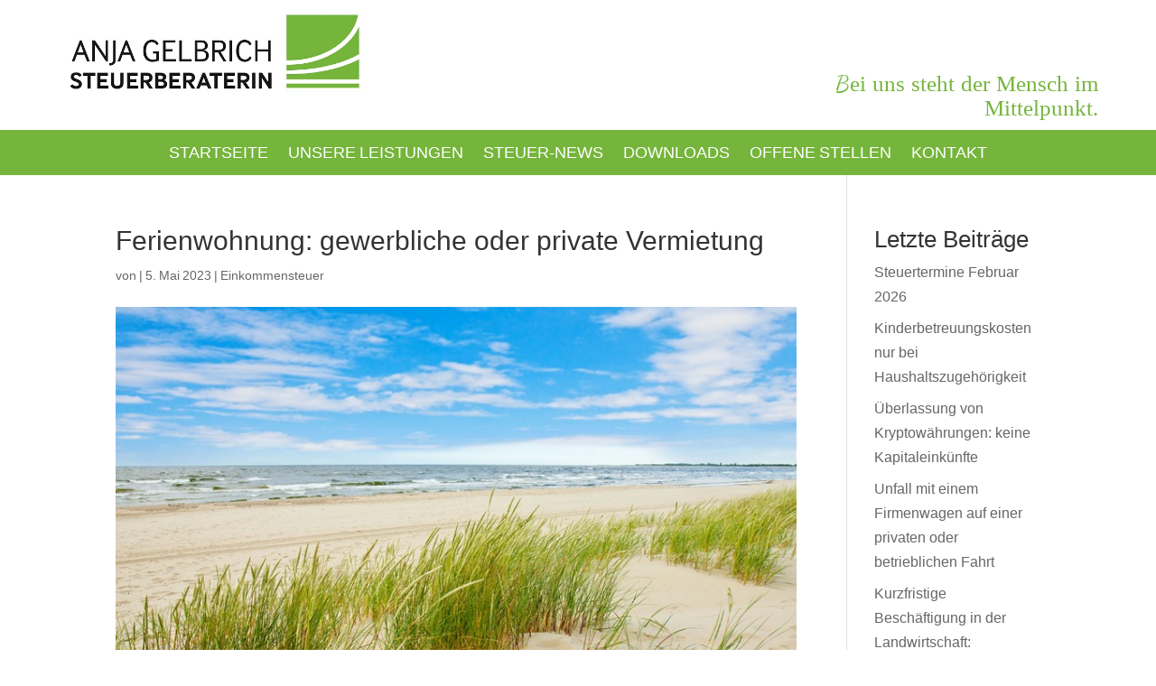

--- FILE ---
content_type: text/css
request_url: https://cdn.informanagement.com/Content/ePrint/Assets/Accountants/1593/SiteStyles/Settings.css
body_size: 663
content:
@import url('../../../../Content/Css/Client_PDFBrochures.css');
@import url('../../../../Content/Css/AccountantTemplates.css');
#Brochure_list .Themes_list_box {
    background-color: #ffffff !important;
}
.Themes_list_thumbnail {
   background-color: #ffffff;
}
#Brochure_list .Themes_list_box .Themes_list_title {
   color: #75b53b;
   background-color: #ffffff;
}
#postSocialMedia .modal-header, #postSocialMedia .btn-primary,
.inforwijzer_integratie_popup_hd,
.inforwijzer_integratie_popup_btn,
#Brochure_list .Themes_list_box .Themes_list_fbbutton a, #Brochure_list .Themes_list_box .Themes_list_fbbutton .Themes_list_fbbutton_btn {
   color: #ffffff;
   background-color: #75b53b;
}
#Brochure_list .Themes_list_box .Themes_list_fbbutton a:hover, #Brochure_list .Themes_list_box .Themes_list_fbbutton .Themes_list_fbbutton_btn:hover {
   color: #ffffff;
   background-color: #75b53b;
}
#Brochure_list .Themes_list_box .Themes_list_textarea {
   color: #2a2a2a;
   background-color: #ffffff;
}


--- FILE ---
content_type: text/css
request_url: https://steuerkanzlei-gelbrich.de/wp-content/et-cache/255131/et-core-unified-tb-254535-tb-254227-deferred-255131.min.css?ver=1768296378
body_size: 426
content:
.et_pb_section_1_tb_footer.et_pb_section{padding-bottom:12px;background-color:#75B53B!important}.et_pb_text_2_tb_footer.et_pb_text,.et_pb_text_2_tb_footer h2,.et_pb_text_2_tb_footer h3,.et_pb_text_3_tb_footer.et_pb_text,.et_pb_menu_1_tb_footer.et_pb_menu ul li.current-menu-item a{color:#FFFFFF!important}.et_pb_blurb_3_tb_footer.et_pb_blurb .et_pb_module_header,.et_pb_blurb_3_tb_footer.et_pb_blurb .et_pb_module_header a,.et_pb_blurb_4_tb_footer.et_pb_blurb .et_pb_module_header,.et_pb_blurb_4_tb_footer.et_pb_blurb .et_pb_module_header a,.et_pb_blurb_5_tb_footer.et_pb_blurb .et_pb_module_header,.et_pb_blurb_5_tb_footer.et_pb_blurb .et_pb_module_header a{color:#FFFFFF!important;line-height:1.8em}.et_pb_blurb_3_tb_footer .et-pb-icon{color:#FFFFFF;font-family:FontAwesome!important;font-weight:900!important}.et_pb_blurb_4_tb_footer .et-pb-icon{color:#FFFFFF;font-family:ETmodules!important;font-weight:400!important}.et_pb_blurb_5_tb_footer.et_pb_blurb{font-family:'Adamina',Georgia,"Times New Roman",serif;font-size:18px;color:#FFFFFF!important}.et_pb_blurb_5_tb_footer .et-pb-icon{color:#FFFFFF;font-family:FontAwesome!important;font-weight:400!important}.et_pb_text_3_tb_footer{padding-left:30px!important}.et_pb_menu_1_tb_footer.et_pb_menu ul li a{text-transform:uppercase;font-size:15px;color:#FFFFFF!important}.et_pb_menu_1_tb_footer.et_pb_menu{background-color:#75B53B}.et_pb_menu_1_tb_footer{margin-top:49px!important}.et_pb_menu_1_tb_footer.et_pb_menu .nav li ul,.et_pb_menu_1_tb_footer.et_pb_menu .et_mobile_menu,.et_pb_menu_1_tb_footer.et_pb_menu .et_mobile_menu ul{background-color:#75B53B!important}.et_pb_menu_1_tb_footer .et_pb_menu_inner_container>.et_pb_menu__logo-wrap,.et_pb_menu_1_tb_footer .et_pb_menu__logo-slot{width:auto;max-width:100%}.et_pb_menu_1_tb_footer .et_pb_menu_inner_container>.et_pb_menu__logo-wrap .et_pb_menu__logo img,.et_pb_menu_1_tb_footer .et_pb_menu__logo-slot .et_pb_menu__logo-wrap img{height:auto;max-height:none}.et_pb_menu_1_tb_footer .mobile_nav .mobile_menu_bar:before{color:#FFFFFF}.et_pb_menu_1_tb_footer .et_pb_menu__icon.et_pb_menu__search-button,.et_pb_menu_1_tb_footer .et_pb_menu__icon.et_pb_menu__close-search-button,.et_pb_menu_1_tb_footer .et_pb_menu__icon.et_pb_menu__cart-button{color:#75b53b}@media only screen and (min-width:981px){.et_pb_section_1_tb_footer{display:none!important}}@media only screen and (max-width:980px){.et_pb_text_3_tb_footer{padding-left:30px!important}}@media only screen and (max-width:767px){.et_pb_text_3_tb_footer{padding-left:0px!important}}

--- FILE ---
content_type: text/css
request_url: https://steuerkanzlei-gelbrich.de/wp-content/cache/wpo-minify/1768213297/assets/wpo-minify-footer-8bc22212.min.css
body_size: 5139
content:
/*! fancyBox v2.1.5 fancyapps.com | fancyapps.com/fancybox/#license */.fancybox-wrap,.fancybox-skin,.fancybox-outer,.fancybox-inner,.fancybox-image,.fancybox-wrap iframe,.fancybox-wrap object,.fancybox-nav,.fancybox-nav span,.fancybox-tmp{padding:0;margin:0;border:0;outline:0;vertical-align:top}.fancybox-wrap{position:absolute;top:0;left:0;z-index:8020}.fancybox-skin{position:relative;background:#f9f9f9;color:#444;text-shadow:none;-webkit-border-radius:4px;-moz-border-radius:4px;border-radius:4px}.fancybox-opened{z-index:8030}.fancybox-opened .fancybox-skin{-webkit-box-shadow:0 10px 25px rgb(0 0 0 / .5);-moz-box-shadow:0 10px 25px rgb(0 0 0 / .5);box-shadow:0 10px 25px rgb(0 0 0 / .5)}.fancybox-outer,.fancybox-inner{position:relative}.fancybox-inner{overflow:hidden}.fancybox-type-iframe .fancybox-inner{-webkit-overflow-scrolling:touch}.fancybox-error{color:#444;font:14px/20px "Helvetica Neue",Helvetica,Arial,sans-serif;margin:0;padding:15px;white-space:nowrap}.fancybox-image,.fancybox-iframe{display:block;width:100%;height:100%}.fancybox-image{max-width:100%;max-height:100%}#fancybox-loading,.fancybox-close,.fancybox-prev span,.fancybox-next span{background-image:url(https://steuerkanzlei-gelbrich.de/wp-content/plugins/ddpro/build/fancybox/fancybox_sprite.png)}#fancybox-loading{position:fixed;top:50%;left:50%;margin-top:-22px;margin-left:-22px;background-position:0 -108px;opacity:.8;cursor:pointer;z-index:8060}#fancybox-loading div{width:44px;height:44px;background:url(https://steuerkanzlei-gelbrich.de/wp-content/plugins/ddpro/build/fancybox/fancybox_loading.gif) center center no-repeat}.fancybox-close{position:absolute;top:-18px;right:-18px;width:36px;height:36px;cursor:pointer;z-index:8040}.fancybox-nav{position:absolute;top:0;width:40%;height:100%;cursor:pointer;text-decoration:none;background:#fff0 url(https://steuerkanzlei-gelbrich.de/wp-content/plugins/ddpro/build/fancybox/blank.gif);-webkit-tap-highlight-color:#fff0;z-index:8040}.fancybox-prev{left:0}.fancybox-next{right:0}.fancybox-nav span{position:absolute;top:50%;width:36px;height:34px;margin-top:-18px;cursor:pointer;z-index:8040;visibility:hidden}.fancybox-prev span{left:10px;background-position:0 -36px}.fancybox-next span{right:10px;background-position:0 -72px}.fancybox-nav:hover span{visibility:visible}.fancybox-tmp{position:absolute;top:-99999px;left:-99999px;visibility:hidden;max-width:99999px;max-height:99999px;overflow:visible!important}.fancybox-lock{overflow:hidden!important;width:auto}.fancybox-lock body{overflow:hidden!important}.fancybox-lock-test{overflow-y:hidden!important}.fancybox-overlay{position:absolute;top:0;left:0;overflow:hidden;display:none;z-index:8010;background:url(https://steuerkanzlei-gelbrich.de/wp-content/plugins/ddpro/build/fancybox/fancybox_overlay.png)}.fancybox-overlay-fixed{position:fixed;bottom:0;right:0}.fancybox-lock .fancybox-overlay{overflow:auto;overflow-y:scroll}.fancybox-title{visibility:hidden;font:normal 13px/20px "Helvetica Neue",Helvetica,Arial,sans-serif;position:relative;text-shadow:none;z-index:8050}.fancybox-opened .fancybox-title{visibility:visible}.fancybox-title-float-wrap{position:absolute;bottom:0;right:50%;margin-bottom:-35px;z-index:8050;text-align:center}.fancybox-title-float-wrap .child{display:inline-block;margin-right:-100%;padding:2px 20px;background:#fff0;background:rgb(0 0 0 / .8);-webkit-border-radius:15px;-moz-border-radius:15px;border-radius:15px;text-shadow:0 1px 2px #222;color:#FFF;font-weight:700;line-height:24px;white-space:nowrap}.fancybox-title-outside-wrap{position:relative;margin-top:10px;color:#fff}.fancybox-title-inside-wrap{padding-top:10px}.fancybox-title-over-wrap{position:absolute;bottom:0;left:0;color:#fff;padding:10px;background:#000;background:rgb(0 0 0 / .8)}.header_2_f .et_pb_promo .et_pb_promo_description .et_pb_module_header:after{content:"";display:block}.header_2_f .lines .bottom_line{bottom:0}.header_2_f .lines .bottom_line_1{width:0;right:0}.header_2_f .lines .bottom_line_2{width:0;right:96%}.header_2_f .lines .top_line{width:0}.header_2_f .lines .right_line{right:0}.header_2_f .lines .left_line{bottom:0}.header_2_f .lines .left_line,.header_2_f .lines .right_line{height:0}.header_2_f .lines .line{position:absolute!important}.header_2_f.view_port .lines .line{-moz-transition:all .5s ease-out;-o-transition:all .5s ease-out;-webkit-transition:all .5s ease-out;transition:all .5s ease-out;-ms-transition:all .5s ease-out}.header_2_f.view_port .lines .bottom_line_2{transition-delay:0s;-moz-transition-delay:0s;-webkit-transition-delay:0s;-ms-transition-delay:0s}.header_2_f.view_port .lines .left_line{transition-delay:.5s;-moz-transition-delay:.5s;-webkit-transition-delay:.5s;-ms-transition-delay:.5s}.header_2_f.view_port .lines .top_line{transition-delay:1s;-moz-transition-delay:1s;-webkit-transition-delay:1s;-ms-transition-delay:1s}.header_2_f.view_port .lines .right_line{transition-delay:1.5s;-moz-transition-delay:1.5s;-webkit-transition-delay:1.5s;-ms-transition-delay:1.5s}.header_2_f .lines .bottom_line_1{animation:none!important;margin-bottom:0!important}.header_2_f.view_port .lines .bottom_line_1{transition-delay:2s;-moz-transition-delay:2s;-webkit-transition-delay:2s;-ms-transition-delay:2s}.header_2_f.view_port .lines .left_line,.header_2_f.view_port .lines .right_line{height:100%}.header_2_f.view_port .lines .top_line{width:100%}.header_2_f.view_port .lines .bottom_line_2{width:4%}.header_2_f.view_port .lines .bottom_line_1{max-width:calc(100% - 610px);width:100%}@media only screen and (max-width:1390px){.header_2_f.view_port .lines .bottom_line_1{max-width:calc(100% - 590px)}}@media only screen and (max-width:980px){.header_2_f.view_port .lines .bottom_line_1{max-width:calc(100% - 540px)}}@media only screen and (max-width:767px){.header_2_f .et_pb_promo_description .et_pb_module_header{max-width:none!important}.header_2_f .et_pb_promo_description{text-align:center;margin-top:-17px!important}.header_2_f.view_port .lines .et_pb_column{height:200px}.header_2_f.view_port .lines .bottom_line_1{width:4%;max-width:none!important}}@media only screen and (max-width:480px){.header_2_f.view_port .lines .et_pb_column{height:150px}}.header_3_f .et_pb_promo_description .et_pb_module_header:before{content:"";opacity:1;height:2px;width:17px;display:inline-block;background-color:#0d80ff;vertical-align:middle;margin-right:11px}.header_3_f .lines .bottom_line{bottom:0}.header_3_f .lines .top_line{top:0}.header_3_f .lines .bottom_line,.header_3_f .lines .top_line{width:0;left:0}.header_3_f .lines .right_line_2{bottom:0}.header_3_f .lines .right_line_1{top:0}.header_3_f .lines .right_line{right:0}.header_3_f .lines .left_line{top:50%;transform:translate(0,-50%);left:0}.header_3_f .lines .left_line,.header_3_f .lines .right_line{height:0}.header_3_f .lines .line{position:absolute!important}.header_3_f.view_port .lines .line{-moz-transition:all .5s ease-out;-o-transition:all .5s ease-out;-webkit-transition:all .5s ease-out;transition:all .5s ease-out;-ms-transition:all .5s ease-out}.header_3_f.view_port .lines .left_line{transition-delay:0s;-moz-transition-delay:0s;-webkit-transition-delay:0s;-ms-transition-delay:0s}.header_3_f.view_port .lines .top_line,.header_3_f.view_port .lines .bottom_line{transition-delay:.5s;-moz-transition-delay:.5s;-webkit-transition-delay:.5s;-ms-transition-delay:.5s}.header_3_f.view_port .lines .right_line{transition-delay:1s;-moz-transition-delay:1s;-webkit-transition-delay:1s;-ms-transition-delay:1s}.header_3_f.view_port .lines .left_line{height:100%}.header_3_f.view_port .lines .right_line{height:15%}.header_3_f.view_port .lines .top_line{width:100%}.header_3_f.view_port .lines .bottom_line{width:100%}@media only screen and (max-width:1390px) and (min-width:981px){.header_3_f .et_pb_promo_description p{font-size:5vw}}@media only screen and (max-width:767px){.header_3_f .lines .et_pb_column{max-width:365px}}@media only screen and (max-width:480px){.header_3_f .lines{width:90%!important}.header_3_f .et_pb_promo_description .et_pb_module_header:before{display:none!important}}.header_4_f .et_pb_row .et_pb_column{margin:0 auto!important}.header_4_f .lines .top_line{top:0;width:0}.header_4_f .lines .top_line_right{right:0}.header_4_f .lines .right_line,.header_4_f .lines .left_line{top:0;height:0}.header_4_f .lines .right_line{right:0}.header_4_f .lines .line{position:absolute!important}.header_4_f.view_port .lines .line{-moz-transition:all .5s ease-out;-o-transition:all .5s ease-out;-webkit-transition:all .5s ease-out;transition:all .5s ease-out;-ms-transition:all .5s ease-out;transition-delay:.5s;-moz-transition-delay:.5s;-webkit-transition-delay:.5s;-ms-transition-delay:.5s}.header_4_f.view_port .lines .left_line,.header_4_f.view_port .lines .right_line{height:17px}.header_4_f.view_port .lines .top_line{width:17px}.header_4_f .et_pb_promo a.et_pb_promo_button:after{display:none!important}.header_4_f .et_pb_promo a.et_pb_promo_button:before{display:block;content:"";background-color:#fff!important;position:absolute;width:100%;height:100%;top:0;left:0;transform:scale(0);opacity:1;z-index:-1;transition:.3s;margin-left:0}.header_4_f .et_pb_promo a.et_pb_promo_button:hover:before{transform:scale(1)}.header_5_f .et_pb_slider .et_pb_slide .et_pb_slide_content{padding:19px 0 0 38px;max-width:621px}.header_5_f .et_pb_slider .et_pb_slide .et_pb_slide_description strong:before{content:"";opacity:1;height:2px;width:17px;display:inline-block;background-color:#0d80ff;vertical-align:middle;margin-right:11px}.header_5_f .et_pb_slider .et_pb_slide .et_pb_slide_description strong{text-transform:uppercase}.header_5_f .et_pb_slider .et_pb_slide .et_pb_slide_description p:last-child{padding-bottom:0!important;letter-spacing:.2px}.header_5_f .et_pb_slider .et_pb_slide .et_pb_slide_description strong,.header_5_f .et_pb_slider .et_pb_slide .et_pb_slide_description p{font-weight:300!important;font-size:16px;padding-bottom:20px;display:block}.header_5_f .et_pb_slider .et_pb_slide{box-shadow:none!important}.header_5_f .et_pb_container{height:auto!important}.header_5_f .et_pb_slider .et-pb-slider-arrows a:hover{color:#fff!important}.header_5_f .et_pb_slider .et-pb-slider-arrows a.et-pb-arrow-prev{left:2vw!important}.header_5_f .et_pb_slider .et-pb-slider-arrows a.et-pb-arrow-next{right:2vw!important}.header_5_f .et_pb_slider .et-pb-slider-arrows a.et-pb-arrow-prev:before{content:"#"}.header_5_f .et_pb_slider .et-pb-slider-arrows a.et-pb-arrow-next:before{content:"$"}.header_5_f .et_pb_slider .et_pb_slide .et_pb_slide_description{position:relative;margin:25vw 0 15vw;display:block;padding:0!important}.header_5_f .et_pb_slider .et_pb_slide .et_pb_slide_description h2{border-left:4px solid}.header_5_f .et_pb_slider .et_pb_slide .et_pb_slide_description h2:before,.header_5_f .et_pb_slider .et_pb_slide .et_pb_slide_description h2:after{content:"";display:block;position:absolute;width:0;height:0;border-right:4px solid;left:-4px}.header_5_f .et_pb_slider .et_pb_slide .et_pb_slide_description h2:before{border-top:4px solid;top:0}.header_5_f .et_pb_slider .et_pb_slide .et_pb_slide_description h2:after{border-bottom:4px solid;bottom:0}.header_5_f.view_port .et_pb_slider .et_pb_slide .et_pb_slide_description h2:after,.header_5_f.view_port .et_pb_slider .et_pb_slide .et_pb_slide_description h2:before{-webkit-animation:lineAnimateS 5s infinite;animation:lineAnimateS 1s infinite;animation-iteration-count:1;-webkit-animation-delay:.8s;animation-delay:.8s}.header_5_f.view_port .et_pb_slider .et_pb_slide .et_pb_slide_description h2:after,.header_5_f.view_port .et_pb_slider .et_pb_slide .et_pb_slide_description h2:before{transition-delay:.8s;-moz-transition-delay:.8s;-webkit-transition-delay:.8s;-ms-transition-delay:.8s;width:135px;height:20px}@keyframes lineAnimateS{0%{width:0;height:0}80%{width:135px;height:0}100%{height:20px;width:135px}}@media only screen and (min-width:1930px){.header_3_f .et_pb_column_1_2:first-child{padding:130px 50px 40px!important}}@media only screen and (max-width:1390px) and (min-width:981px){.header_5_f .et_pb_slider .et_pb_slide{padding:0 10%}}@media only screen and (max-width:980px){.header_5_f .et_pb_slider .et_pb_slide .et_pb_slide_description{margin:100px 0!important}.header_5_f .et_pb_slider .et_pb_slide{padding:0 13%}}@media only screen and (max-width:767px){.header_5_f .et_pb_slider .et-pb-slider-arrows a{display:none!important}.header_5_f .et_pb_slider .et_pb_slide{padding:0 6%}}@media only screen and (max-width:480px){.header_5_f .et_pb_slider .et_pb_slide .et_pb_slide_description p strong:before{display:none!important}.header_5_f .et_pb_slider .et_pb_slide .et_pb_slide_description{margin:80px 0!important}.header_5_f .et_pb_slider .et_pb_slide .et_pb_slide_description h2{padding-left:15px}.header_5_f .et_pb_slider .et_pb_slide .et_pb_slide_content{padding:19px 0 0 18px}}.header_6_f .lines .line{height:0;right:0;left:0;margin:auto!important}.header_6_f.view_port .lines .line{height:100%;-moz-transition:all .5s ease-out;-o-transition:all .5s ease-out;-webkit-transition:all .5s ease-out;transition:all .5s ease-out;-ms-transition:all .5s ease-out;transition-delay:.7s;-moz-transition-delay:.7s;-webkit-transition-delay:.7s;-ms-transition-delay:.7s}#page-container #main-content .header_6_f a.et_pb_button:hover:before,#page-container #main-content .header_6_f a.et_pb_button:hover:after{width:100%;transition:800ms ease all}@media only screen and (max-width:480px){.header_6_f .et_pb_row a.et_pb_button{padding:14px 30px!important}}.header_7_f .et_pb_promo_description .et_pb_module_header:before,.header_7_f .et_pb_promo_description .et_pb_module_header:after{content:"";display:block;position:absolute;right:0;left:0;margin:auto;border-right:4px solid;border-left:4px solid;height:30px;width:100%;max-width:calc(100% - 8px)}.header_7_f .et_pb_promo_description .et_pb_module_header:before{border-top:4px solid;top:0}.header_7_f .et_pb_promo_description .et_pb_module_header:after{border-bottom:4px solid;bottom:0}.header_7_f.view_port .et_pb_promo_description .et_pb_module_header:after,.header_7_f.view_port .et_pb_promo_description .et_pb_module_header:before{-webkit-animation:lineAnimate 1.3s infinite;animation:lineAnimate 1.3s infinite;animation-iteration-count:1}@keyframes lineAnimate{0%{width:0;height:0}80%{max-width:calc(100% - 8px);width:100%;height:0}100%{height:30px;max-width:calc(100% - 8px);width:100%}}.header_7_f a.et_pb_button:after{content:'';display:block!important;position:absolute;right:inherit;top:inherit;left:0;bottom:0;height:2px;width:0;background:#fff;transition:400ms ease all;opacity:1!important;margin:0}.header_7_f a.et_pb_button:before{content:'';display:block!important;position:absolute;top:0;right:0;height:2px;width:0;background:#fff;transition:400ms ease all;opacity:1!important}.header_7_f a.et_pb_button:hover:after,.header_7_f a.et_pb_button:hover:before{width:100%;transition:800ms ease all}body.safari .header_7_f .et_pb_button_wrapper .et_pb_button{display:table!important;margin-left:auto!important;margin-right:auto!important}@media only screen and (max-width:767px){.header_7_f .et_pb_promo .et_pb_promo_description .et_pb_module_header{padding:19px 20px!important}}.header_8_f .et_pb_promo_description .et_pb_module_header:before,.header_8_f .et_pb_promo_description .et_pb_module_header:after{content:"";display:block;position:absolute;right:0;left:0;margin:auto;border-right:4px solid;border-left:4px solid;height:20px;width:133px}.header_8_f .et_pb_promo_description .et_pb_module_header:before{border-top:4px solid;top:0}.header_8_f .et_pb_promo_description .et_pb_module_header:after{border-bottom:4px solid;bottom:0}.header_8_f.view_port .et_pb_promo_description .et_pb_module_header:after,.header_8_f.view_port .et_pb_promo_description .et_pb_module_header:before{-webkit-animation:lineAnimate8 1.3s infinite;animation:lineAnimate8 1.3s infinite;animation-iteration-count:1}@keyframes lineAnimate8{0%{width:0;height:0}80%{width:133px;height:0}100%{height:20px;width:133px}}@media only screen and (max-width:980px){.header_8_f .et_pb_promo_description{padding-bottom:0!important}}.coco_sleek_footer .et_pb_promo .et_pb_button_wrapper .et_pb_button:before{content:""!important;display:block!important;margin:0!important;left:0!important;top:0!important;width:46px!important;height:100%!important;background-color:#c7dbdc;border-radius:50px;z-index:-1;transition:.3s}.coco_sleek_footer .et_pb_promo .et_pb_button_wrapper .et_pb_button:hover:before{width:100%!important}.coco_sleek_footer .et_pb_promo .et_pb_button_wrapper .et_pb_button{margin-top:23px!important;padding:8px 22px!important;position:relative;z-index:2}.coco_sleek_footer .et_pb_social_media_follow li{margin-right:7%!important}.coco_sleek_footer .et_pb_social_media_follow li:last-child{margin-right:0!important}.coco_sleek_footer .et_pb_text a:hover{opacity:.5}.coco_sleek_footer .et_pb_text a{color:inherit!important}.coco_sleek_footer .et_pb_text a:first-child:after{content:"|";display:inline-block;margin:0 9px}#page-container #main-content .coco_basic_footer .et_pb_promo .et_pb_promo_description p{padding-bottom:0!important}#page-container #main-content .coco_basic_footer .et_pb_newsletter .et_pb_newsletter_form a.et_pb_newsletter_button{padding:0!important}.coco_basic_footer .et_pb_newsletter .et_pb_newsletter_form p.et_pb_newsletter_field{padding:0!important;margin:0!important;position:relative}.coco_basic_footer .et_pb_newsletter .et_pb_newsletter_form p.et_pb_newsletter_field input{padding:12px 45px 12px 0!important}.coco_basic_footer .et_pb_newsletter .et_pb_newsletter_form p.et_pb_newsletter_field label{display:block!important;font-family:Roboto,Helvetica,Arial,Lucida,sans-serif;font-size:16px;font-weight:500;line-height:100%;letter-spacing:1px;position:absolute;left:0;top:50%;transform:translate(0,-50%);transition:.3s}.coco_basic_footer .et_pb_newsletter .et_pb_newsletter_form p:after{position:absolute;z-index:0;left:0;bottom:0;width:100%;height:1px;content:'';background:#ff4364;-ms-transform:scaleX(0);transform:scaleX(0);transition:all .6s cubic-bezier(1,0,0,1);-ms-transform-origin:left;transform-origin:left}.coco_basic_footer .et_pb_newsletter .et_pb_newsletter_form p:hover:after{animation:loop-line 1s infinite}.coco_basic_footer .et_pb_newsletter .et_pb_newsletter_form p.filled:after,.coco_basic_footer .et_pb_newsletter .et_pb_newsletter_form p.focus:after{animation:none!important;-ms-transform:scaleX(1);transform:scaleX(1)}.coco_basic_footer .et_pb_newsletter .et_pb_newsletter_form p.et_pb_newsletter_field.filled label,.coco_basic_footer .et_pb_newsletter .et_pb_newsletter_form p.et_pb_newsletter_field.focus label,.coco_basic_footer .et_pb_newsletter .et_pb_newsletter_form p.et_pb_newsletter_field:hover label{transform:translate(0,28px);color:#ff4364!important;font-size:14px}.coco_basic_footer .et_pb_newsletter .et_pb_newsletter_form p.et_pb_newsletter_field input::-webkit-input-placeholder{color:transparent!important}.coco_basic_footer .et_pb_newsletter .et_pb_newsletter_form p.et_pb_newsletter_field input::-moz-placeholder{color:transparent!important}.coco_basic_footer .et_pb_newsletter .et_pb_newsletter_form p.et_pb_newsletter_field input:-ms-input-placeholder{color:transparent!important}.coco_basic_footer .et_pb_newsletter .et_pb_newsletter_form p.et_pb_newsletter_field input:-moz-placeholder{color:transparent!important}.coco_step_footer .et_pb_contact_form_container form{margin-left:0!important}.coco_step_footer .et_pb_contact_form_container form p.et_pb_contact_field{padding:0!important;margin-bottom:21px!important;position:relative}.coco_step_footer .et_pb_contact_form_container form .et_contact_bottom_container{float:none;margin-top:0;text-align:left}.coco_step_footer .et_pb_contact_form_container form .et_contact_bottom_container button:before{content:""!important;display:block!important;margin:0!important;left:0!important;top:0!important;width:46px!important;height:100%!important;background-color:#ff4364;border-radius:50px;z-index:-1;transition:.3s}.coco_step_footer .et_pb_contact_form_container form .et_contact_bottom_container button:hover:before{width:100%!important}.coco_step_footer .et_pb_contact_form_container form p[data-id=message] label{top:24px}.coco_step_footer .et_pb_contact_form_container form p[data-id=message].filled label,.coco_step_footer .et_pb_contact_form_container form p[data-id=message].focus label,.coco_step_footer .et_pb_contact_form_container form p[data-id=message]:hover label{transform:translate(0,128px)}.coco_step_footer .et_pb_contact_form_container form p.filled label,.coco_step_footer .et_pb_contact_form_container form p.focus label,.coco_step_footer .et_pb_contact_form_container form p:hover label{transform:translate(0,28px);color:#ff4364!important;font-size:14px}.coco_step_footer .et_pb_contact_form_container form p label{display:block!important;font-family:Roboto,Helvetica,Arial,Lucida,sans-serif;font-weight:500;font-size:16px;color:#fff!important;line-height:100%;position:absolute;top:50%;transform:translate(0,-50%);transition:.3s linear}.coco_step_footer .et_pb_contact_form_container form p:after{position:absolute;z-index:0;left:0;bottom:0;width:100%;height:1px;content:'';background:#ff4364;-ms-transform:scaleX(0);transform:scaleX(0);transition:all .6s cubic-bezier(1,0,0,1);-ms-transform-origin:left;transform-origin:left}.coco_step_footer .et_pb_contact_form_container form p:hover:after{animation:loop-line 1s infinite}.coco_step_footer .et_pb_contact_form_container form p.filled:after,.coco_step_footer .et_pb_contact_form_container form p.focus:after{animation:none!important;-ms-transform:scaleX(1);transform:scaleX(1)}@keyframes loop-line{0%{transform-origin:left;animation-fill-mode:forwards;transform:scaleX(0);animation-timing-function:cubic-bezier(.55,.055,.675,.19)}50%{transform-origin:left;transform:scaleX(1)}50.001%{transform-origin:right;animation-timing-function:cubic-bezier(.215,.61,.355,1)}100%{transform-origin:right;transform:scaleX(0)}}#page-container .coco_step_footer .et_pb_contact_form_container form p input::-webkit-input-placeholder,#page-container .coco_step_footer .et_pb_contact_form_container form p textarea::-webkit-input-placeholder{color:transparent!important}#page-container .coco_step_footer .et_pb_contact_form_container form p input::-moz-placeholder,#page-container .coco_step_footer .et_pb_contact_form_container form p textarea::-moz-placeholder{color:transparent!important}#page-container .coco_step_footer .et_pb_contact_form_container form p input:-ms-input-placeholder,#page-container .coco_step_footer .et_pb_contact_form_container form p textarea:-ms-input-placeholder{color:transparent!important}#page-container .coco_step_footer .et_pb_contact_form_container form p input:-moz-placeholder,#page-container .coco_step_footer .et_pb_contact_form_container form p textarea:-moz-placeholder{color:transparent!important}#page-container .coco_step_footer .et_pb_map{height:658px}#page-container .coco_step_footer .et-pb-contact-message{color:red!important}#page-container .coco_step_footer .et_pb_contact_form_container form input:-webkit-autofill,#page-container .coco_step_footer .et_pb_contact_form_container form input:-webkit-autofill:focus,#page-container .coco_step_footer .et_pb_contact_form_container form input:-webkit-autofill:hover,#page-container .coco_step_footer .et_pb_contact_form_container form textarea:-webkit-autofill,#page-container .coco_step_footer .et_pb_contact_form_container form textarea:-webkit-autofill:focus,#page-container .coco_step_footer .et_pb_contact_form_container form textarea:-webkit-autofill:hover{-webkit-box-shadow:0 0 0 30px #2b2b33 inset!important;-webkit-text-fill-color:#fff!important;background:0 0!important}.coco_drop_footer .et_pb_promo a:hover{opacity:.5}.coco_drop_footer .et_pb_promo a{color:inherit!important;transition:.3s}.coco_drop_footer .et_pb_promo p{padding-bottom:0!important}.coco_drop_footer .et_pb_social_media_follow li a:before{color:#1c1c1c!important}.coco_drop_footer .et_pb_social_media_follow li{margin-right:7%!important}.coco_drop_footer .et_pb_social_media_follow li:last-child{margin-right:0!important}.coco_drop_footer .et_pb_social_media_follow li a:hover:before{color:#b5d3d3!important}.coco_drop_footer .et_pb_social_media_follow li a:hover:after{transform:scale(1)}.coco_drop_footer .et_pb_social_media_follow li a{position:relative}.coco_drop_footer .et_pb_social_media_follow li a:after{content:"";display:block;width:100%;height:100%;position:absolute;border-radius:50%;top:0;left:0;background-color:#1c1c1c;transition:.3s;transform:scale(0)}.coco_drop_footer .et_pb_text a:hover{opacity:.5}.coco_drop_footer .et_pb_text a{color:inherit!important}.coco_drop_footer .et_pb_text a:first-child:after{content:"|";display:inline-block;margin:0 9px}.coco_cast_footer .et_pb_newsletter{display:block!important}#page-container #main-content .coco_cast_footer .et_pb_promo .et_pb_promo_description p{padding-bottom:0!important}#page-container #main-content .coco_cast_footer .et_pb_newsletter .et_pb_newsletter_form a.et_pb_newsletter_button{padding:0!important}.coco_cast_footer .et_pb_newsletter .et_pb_newsletter_form p.et_pb_newsletter_field{padding:0!important;margin:0!important;position:relative}.coco_cast_footer .et_pb_newsletter .et_pb_newsletter_form p.et_pb_newsletter_field input{padding:12px 45px 12px 0!important}.coco_cast_footer .et_pb_newsletter .et_pb_newsletter_form p.et_pb_newsletter_field label{display:block!important;font-family:Roboto,Helvetica,Arial,Lucida,sans-serif;font-size:16px;font-weight:500;line-height:100%;letter-spacing:1px;position:absolute;left:0;top:50%;transform:translate(0,-50%);transition:.3s;text-transform:lowercase!important}.coco_cast_footer .et_pb_newsletter .et_pb_newsletter_form p:after{position:absolute;z-index:0;left:0;bottom:0;width:100%;height:1px;content:'';background:#ff4364;-ms-transform:scaleX(0);transform:scaleX(0);transition:all .6s cubic-bezier(1,0,0,1);-ms-transform-origin:left;transform-origin:left}.coco_cast_footer .et_pb_newsletter .et_pb_newsletter_form p:hover:after{animation:loop-line 1s infinite}.coco_cast_footer .et_pb_newsletter .et_pb_newsletter_form p.filled:after,.coco_cast_footer .et_pb_newsletter .et_pb_newsletter_form p.focus:after{animation:none!important;-ms-transform:scaleX(1);transform:scaleX(1)}.coco_cast_footer .et_pb_newsletter .et_pb_newsletter_form p.et_pb_newsletter_field.filled label,.coco_cast_footer .et_pb_newsletter .et_pb_newsletter_form p.et_pb_newsletter_field.focus label,.coco_cast_footer .et_pb_newsletter .et_pb_newsletter_form p.et_pb_newsletter_field:hover label{transform:translate(0,28px);color:#ff4364!important;font-size:14px}.coco_cast_footer .et_pb_newsletter .et_pb_newsletter_form p.et_pb_newsletter_field input::-webkit-input-placeholder{color:transparent!important}.coco_cast_footer .et_pb_newsletter .et_pb_newsletter_form p.et_pb_newsletter_field input::-moz-placeholder{color:transparent!important}.coco_cast_footer .et_pb_newsletter .et_pb_newsletter_form p.et_pb_newsletter_field input:-ms-input-placeholder{color:transparent!important}.coco_cast_footer .et_pb_newsletter .et_pb_newsletter_form p.et_pb_newsletter_field input:-moz-placeholder{color:transparent!important}.coco_cast_footer .et_pb_text a:hover{opacity:.5}.coco_cast_footer .et_pb_text a{color:inherit!important}.coco_cast_footer .et_pb_text a:first-child:after{content:"|";display:inline-block;margin:0 9px}.coco_cast_footer .et_pb_promo a:hover{opacity:.5}.coco_cast_footer .et_pb_promo a{color:inherit!important;transition:.3s}.coco_cast_footer .et_pb_column_1_4:last-child{margin-right:0!important}.coco_cast_footer .et_pb_column_1_4{width:14%!important;margin-right:11.6%!important}.coco_cast_footer .et_pb_column_1_2{width:52%!important;margin-right:7.6%!important}.coco_cast_footer .et_pb_column_2_5{width:42.9%!important}.coco_cast_footer .et_pb_column_3_5{width:54.1%!important}.coco_cast_footer .et_pb_button_module_wrapper .et_pb_button:hover:before{width:100%!important}body.et-fb .coco_boxy_footer .et_pb_social_media_follow{position:absolute!important}.coco_boxy_footer h2{text-align:left}.coco_boxy_footer .et_pb_newsletter{display:block!important}#page-container #main-content .coco_boxy_footer .et_pb_promo .et_pb_promo_description p{padding-bottom:0!important}#page-container #main-content .coco_boxy_footer .et_pb_newsletter .et_pb_newsletter_form a.et_pb_newsletter_button{padding:0!important}.coco_boxy_footer .et_pb_newsletter .et_pb_newsletter_form p.et_pb_newsletter_field{padding:0!important;margin:0!important;position:relative}.coco_boxy_footer .et_pb_newsletter .et_pb_newsletter_form p.et_pb_newsletter_field input{padding:12px 45px 12px 0!important}.coco_boxy_footer .et_pb_newsletter .et_pb_newsletter_form p.et_pb_newsletter_field label{display:block!important;font-family:Roboto,Helvetica,Arial,Lucida,sans-serif;font-size:16px;font-weight:500;line-height:100%;letter-spacing:1px;position:absolute;left:0;top:50%;transform:translate(0,-50%);transition:.3s;text-transform:lowercase!important}.coco_boxy_footer .et_pb_newsletter .et_pb_newsletter_form p:after{position:absolute;z-index:0;left:0;bottom:0;width:100%;height:1px;content:'';background:#ff4364;-ms-transform:scaleX(0);transform:scaleX(0);transition:all .6s cubic-bezier(1,0,0,1);-ms-transform-origin:left;transform-origin:left}.coco_boxy_footer .et_pb_newsletter .et_pb_newsletter_form p:hover:after{animation:loop-line 1s infinite}.coco_boxy_footer .et_pb_newsletter .et_pb_newsletter_form p.filled:after,.coco_boxy_footer .et_pb_newsletter .et_pb_newsletter_form p.focus:after{animation:none!important;-ms-transform:scaleX(1);transform:scaleX(1)}.coco_boxy_footer .et_pb_newsletter .et_pb_newsletter_form p.et_pb_newsletter_field.filled label,.coco_boxy_footer .et_pb_newsletter .et_pb_newsletter_form p.et_pb_newsletter_field.focus label,.coco_boxy_footer .et_pb_newsletter .et_pb_newsletter_form p.et_pb_newsletter_field:hover label{transform:translate(0,28px);color:#ff4364!important;font-size:14px}.coco_boxy_footer .et_pb_newsletter .et_pb_newsletter_form p.et_pb_newsletter_field input::-webkit-input-placeholder{color:transparent!important}.coco_boxy_footer .et_pb_newsletter .et_pb_newsletter_form p.et_pb_newsletter_field input::-moz-placeholder{color:transparent!important}.coco_boxy_footer .et_pb_newsletter .et_pb_newsletter_form p.et_pb_newsletter_field input:-ms-input-placeholder{color:transparent!important}.coco_boxy_footer .et_pb_newsletter .et_pb_newsletter_form p.et_pb_newsletter_field input:-moz-placeholder{color:transparent!important}.coco_boxy_footer .et_pb_text a:last-child{margin-right:0!important}.coco_boxy_footer .et_pb_text a{color:inherit!important;position:relative;margin-right:8%}.coco_boxy_footer .et_pb_text a:after{content:"";display:block;position:absolute;width:0;height:1px;bottom:-8px;background-color:#ff4364;left:0;right:0;margin:auto;transition:.3s}.coco_boxy_footer .et_pb_text a:hover:after{width:90%}.coco_boxy_footer .et_pb_promo a:hover{opacity:.5}.coco_boxy_footer .et_pb_promo a{color:inherit!important;transition:.3s}.coco_boxy_footer .et_pb_button_module_wrapper .et_pb_button:hover:before{width:100%!important}.coco_boxy_footer .et_pb_promo:last-child{margin-right:0!important}.coco_boxy_footer .et_pb_promo{width:35%!important;margin-right:29%!important;float:left}.coco_boxy_footer .et_pb_social_media_follow li:last-child{margin-right:0!important}.coco_boxy_footer .et_pb_social_media_follow li{margin-right:4%!important}.coco_image_footer .et_pb_button_module_wrapper a.et_pb_button:hover:before{width:100%!important}.coco_image_footer .et_pb_text a:last-child{margin-right:0!important}.coco_image_footer .et_pb_text a{color:inherit!important;position:relative;margin-right:8%}.coco_image_footer .et_pb_text a:after{content:"";display:block;position:absolute;width:0;height:1px;bottom:-8px;background-color:#ff4364;left:0;right:0;margin:auto;transition:.3s}.coco_image_footer .et_pb_text a:hover:after{width:90%}body.et-fb .coco_image_footer .et_pb_social_media_follow{position:absolute!important}.coco_image_footer .et_pb_social_media_follow li:last-child{margin-right:0!important}.coco_image_footer .et_pb_social_media_follow li a:hover:before{color:#ff4364}.coco_image_footer .et_pb_social_media_follow li a:hover:after{transform:scale(1)}.coco_image_footer .et_pb_social_media_follow li a{position:relative}.coco_image_footer .et_pb_social_media_follow li a:after{content:"";display:block;width:100%;height:100%;position:absolute;border-radius:50%;top:0;left:0;background-color:#fff;transition:.3s;transform:scale(0)}.coco_image_footer .et_pb_social_media_follow li{margin-right:4%!important}.coco_image_footer .et_pb_row.last_row .et_pb_column{vertical-align:middle;display:inline-block;float:none}.coco_image_footer .et_pb_row.last_row .et_pb_column_1_2{width:43.4%!important;margin-right:3%!important}.coco_image_footer .et_pb_row.last_row .et_pb_column_1_4:last-child{width:22.6%!important;margin-right:0!important}.coco_image_footer .et_pb_row.last_row .et_pb_column_1_4{width:19%!important;margin-right:2%!important}.coco_image_footer .et_pb_row>.et_pb_column_1_3{width:38.9%!important}.coco_image_footer .et_pb_row>.et_pb_column_2_3{width:61.1%!important}.coco_image_footer .et_pb_row>.et_pb_column_2_3 .et_pb_column_1_3.et-last-child,.coco_image_footer .et_pb_row>.et_pb_column_2_3 .et_pb_column_1_3:last-child{width:28%!important;margin-right:2%!important}.coco_image_footer .et_pb_row>.et_pb_column_2_3 .et_pb_column_1_3.et-first-child,.coco_image_footer .et_pb_row>.et_pb_column_2_3 .et_pb_column_1_3:first-child{margin-right:2%!important;width:67%!important}.coco_square_footer h2{text-align:left}.coco_square_footer .et_pb_promo a:hover{opacity:.5}.coco_square_footer .et_pb_promo a{color:inherit!important;transition:.3s}.coco_square_footer .et_pb_button_module_wrapper .et_pb_button:hover:before{width:100%!important}.coco_square_footer .et_pb_promo:last-child{margin-right:0!important}.coco_square_footer .et_pb_promo .et_pb_promo_description p{padding-bottom:0!important}.coco_square_footer .et_pb_promo{width:45%!important;margin-right:10%!important;float:left}.coco_square_footer .et_pb_social_media_follow li:last-child{margin-right:0!important}.coco_square_footer .et_pb_social_media_follow li a:hover:before{color:#ff4364}.coco_square_footer .et_pb_social_media_follow li a:hover:after{transform:scale(1)}.coco_square_footer .et_pb_social_media_follow li a{position:relative}.coco_square_footer .et_pb_social_media_follow li a:after{content:"";display:block;width:100%;height:100%;position:absolute;border-radius:50%;top:0;left:0;background-color:#fff;transition:.3s;transform:scale(0)}.coco_square_footer .et_pb_social_media_follow li{margin-right:4%!important}.coco_square_footer .et_pb_column_2_3{width:60.4%!important}.coco_square_footer .et_pb_column_1_3{width:36%!important;margin-right:3.6%!important}.coco_idea_footer .et_pb_promo p{padding-bottom:0!important}.coco_idea_footer h2{text-align:left}.coco_idea_footer .et_pb_promo a:hover{opacity:.5}.coco_idea_footer .et_pb_promo a{color:inherit!important;transition:.3s}.coco_idea_footer .et_pb_button_module_wrapper .et_pb_button:hover:before{width:100%!important}.coco_idea_footer .et_pb_text a{position:relative;margin-right:8%}.coco_idea_footer .et_pb_text a:after{content:"";display:block;position:absolute;width:0;height:1px;bottom:-8px;background-color:#ff4364;left:0;right:0;margin:auto;transition:.3s}.coco_idea_footer .et_pb_text a:hover:after{width:100%}.coco_idea_footer .et_pb_row:first-child .et_pb_column_1_2{border-left:1px solid #fff;margin-left:4.9%!important;padding-left:10%;width:40%!important;padding-bottom:17px}.coco_idea_footer .et_pb_row .et_pb_column_1_4{width:18.5%!important;margin-right:4%!important}.coco_sqweez_cast_footer.coco_cast_footer .et_pb_newsletter .et_pb_newsletter_form p:after{background-color:#2b2b33}.coco_cast_footer h2{text-align:left}.coco_sqweez_cast_footer.coco_cast_footer .et_pb_newsletter .et_pb_newsletter_form p.et_pb_newsletter_field.filled label,.coco_sqweez_cast_footer.coco_cast_footer .et_pb_newsletter .et_pb_newsletter_form p.et_pb_newsletter_field.focus label,.coco_sqweez_cast_footer.coco_cast_footer .et_pb_newsletter .et_pb_newsletter_form p.et_pb_newsletter_field:hover label{color:#2b2b33!important}.coco_sqweez_cast_footer.coco_cast_footer .et_pb_row>.et_pb_column_1_2:first-child{width:54.1%!important;margin-right:2.9%!important;display:inline-block;float:none;vertical-align:bottom}.coco_sqweez_cast_footer.coco_cast_footer .et_pb_row>.et_pb_column_1_2:last-child{width:42.6%!important;display:inline-block;float:none;vertical-align:bottom}.coco_services_simple_footer .et_pb_social_media_follow li:last-child{margin-right:0!important}.coco_services_simple_footer .et_pb_social_media_follow li a:hover:before{color:#8caeae}.coco_services_simple_footer .et_pb_social_media_follow li a:hover:after{transform:scale(1)}.coco_services_simple_footer .et_pb_social_media_follow li a{position:relative}.coco_services_simple_footer .et_pb_social_media_follow li a:after{content:"";display:block;width:100%;height:100%;position:absolute;border-radius:50%;top:0;left:0;background-color:#fff;transition:.3s;transform:scale(0)}.coco_services_simple_footer .et_pb_social_media_follow li{margin-right:4%!important}.coco_services_simple_footer .et_pb_text a:hover{opacity:.5}.coco_services_simple_footer .et_pb_text a:first-child:after{content:"|";display:inline-block;margin:0 9px}@media only screen and (max-width:1390px){.coco_basic_footer .et_pb_row,.coco_boxy_footer .et_pb_row,.coco_cast_footer .et_pb_row,.coco_cast_footer.et_pb_row,.coco_drop_footer .et_pb_row,.coco_idea_footer .et_pb_row,.coco_logos .et_pb_row,.coco_sleek_footer .et_pb_row,.coco_square_footer .et_pb_row,.coco_step_footer .et_pb_row{width:90%!important}.coco_step_footer .et_pb_map_container{width:110%!important}.coco_cast_footer .et_pb_column_1_4{width:19%!important;margin-right:5%!important}.coco_cast_footer .et_pb_column_1_2{width:52%!important;margin-right:4%!important}.coco_image_footer .et_pb_row>.et_pb_column_2_3 .et_pb_column_1_3:first-child{margin-right:0!important;width:100%!important;margin-bottom:10px}.coco_image_footer .et_pb_row>.et_pb_column_2_3 .et_pb_column_1_3:last-child{width:100%!important;margin-right:0!important}.coco_footer_top_logos .et_pb_row{width:90%!important}.coco_sqweez_cast_footer.coco_cast_footer .et_pb_row>.et_pb_column_1_2:first-child{width:53%!important;margin-right:2%!important}.coco_sqweez_cast_footer.coco_cast_footer .et_pb_row>.et_pb_column_1_2:last-child{width:44%!important}}@media only screen and (max-width:980px){.coco_sleek_footer .et_pb_text{text-align:center!important}.coco_basic_footer .et_pb_column_1_3:last-child{margin-right:0!important}.coco_basic_footer .et_pb_column_1_3{width:32%!important;margin-right:2%!important}.coco_basic_footer .et_pb_newsletter{display:block!important}.coco_basic_footer .et_pb_newsletter .et_pb_newsletter_form{width:100%!important;padding-left:0!important}.coco_basic_footer .et_pb_newsletter .et_pb_newsletter_description{width:100%!important}body #page-container .coco_step_footer{background-image:none!important}.coco_step_footer .et_pb_map_container{width:100%!important}#page-container .coco_step_footer .et_pb_map{height:300px}.coco_drop_footer .et_pb_row:first-child .et_pb_column:first-child{width:68%!important;margin-right:5%!important}.coco_drop_footer .et_pb_row:first-child .et_pb_column:last-child{padding:0;width:27%!important}.coco_drop_footer .et_pb_row:last-child .et_pb_text{text-align:center!important}.coco_cast_footer .et_pb_column_1_4{width:22%!important;margin-right:4%!important}.coco_cast_footer .et_pb_column_1_2{width:48%!important;margin-right:4%!important}.coco_cast_footer .et_pb_column_3_5{width:100%!important}.coco_cast_footer .et_pb_column_2_5{width:100%!important}.coco_boxy_footer .et_pb_column_1_2:last-child{margin-right:0!important}.coco_boxy_footer .et_pb_column_1_2{width:49%!important;margin-right:2%!important}.coco_boxy_footer .et_pb_promo{width:48%!important;margin-right:4%!important;float:left}.coco_boxy_footer .et_pb_newsletter .et_pb_newsletter_description,.coco_boxy_footer .et_pb_newsletter .et_pb_newsletter_form{width:100%!important;padding-left:0!important}#page-container .coco_image_footer>.et_pb_row{max-width:100%!important;width:100%!important;display:flex!important}#page-container .coco_image_footer .et_pb_row .et_pb_row_inner{width:87%!important}.coco_footer_top_logos .et_pb_text{text-align:center!important}.coco_idea_footer .et_pb_row .et_pb_column_1_4{width:20%!important;margin-right:4%!important}.coco_idea_footer .et_pb_row:last-child .et_pb_column .et_pb_text{text-align:center!important}.coco_idea_footer .et_pb_row:first-child .et_pb_column_1_2{margin-left:2%!important;padding-left:6%;width:50%!important}.coco_idea_footer .et_pb_text a:last-child{margin-right:0!important}.coco_sqweez_cast_footer.coco_cast_footer .et_pb_row .et_pb_newsletter .et_pb_newsletter_description,.coco_sqweez_cast_footer.coco_cast_footer .et_pb_row .et_pb_newsletter .et_pb_newsletter_form{width:100%!important;padding-left:0!important}.coco_services_simple_footer .et_pb_text{text-align:center!important}}@media only screen and (max-width:767px){.coco_basic_footer .et_pb_column_1_3{width:100%!important;margin-right:0!important}.coco_basic_footer .et_pb_newsletter h2.et_pb_module_header,.coco_basic_footer .et_pb_promo .et_pb_promo_description,.coco_basic_footer .et_pb_social_media_follow{text-align:center!important}.coco_basic_footer .et_pb_promo .et_pb_promo_description{padding-bottom:0!important}.coco_cast_footer .et_pb_column_1_2{width:100%!important;margin-right:0!important}.coco_cast_footer .et_pb_column_1_4{width:40%!important;margin-right:20%!important}.coco_boxy_footer .et_pb_promo h2{padding-bottom:10px!important}.coco_boxy_footer .et_pb_promo{width:100%!important;margin-right:0!important;margin-bottom:0!important}.coco_boxy_footer .et_pb_text a{margin-right:2%;width:48%;display:inline-block;float:left}.coco_boxy_footer .et_pb_text a:after{margin-left:0!important;bottom:0}.coco_image_footer .et_pb_text a{margin-right:3%}.coco_square_footer .et_pb_column_1_3{width:100%!important;margin-right:0!important}.coco_square_footer .et_pb_column_2_3{width:100%!important}.coco_square_footer ul.et_pb_social_media_follow{display:block!important;min-width:0}.coco_square_footer .et_pb_row:last-child .et_pb_column_2_3{width:60%!important}.coco_square_footer .et_pb_row:last-child .et_pb_column_1_3{width:40%!important}.coco_idea_footer .et_pb_row .et_pb_column_1_4{width:48%!important;margin-right:2%!important}.coco_idea_footer .et_pb_row:last-child .et_pb_column .et_pb_text{text-align:left!important}.coco_idea_footer .et_pb_row:first-child .et_pb_column_1_2{margin-left:0!important;padding-left:4%;width:100%!important}.coco_sqweez_cast_footer.coco_cast_footer .et_pb_row>.et_pb_column_1_2:first-child{width:100%!important;padding:0 5%}.coco_sqweez_cast_footer.coco_cast_footer .et_pb_row>.et_pb_column_1_2:last-child{width:100%!important}.coco_cast_footer.coco_sqweez_cast_footer .et_pb_row{width:100%!important}}@media only screen and (max-width:480px){.coco_drop_footer .et_pb_column_1_4,.coco_drop_footer .et_pb_row:first-child .et_pb_column:first-child,.coco_drop_footer .et_pb_row:first-child .et_pb_column:last-child{width:100%!important;margin-right:0!important}.coco_drop_footer .et_pb_row .et_pb_promo .et_pb_promo_description{padding-bottom:0!important}.coco_drop_footer .et_pb_row .et_pb_promo h2{padding-bottom:15px!important}.coco_drop_footer .et_pb_row .et_pb_text{max-width:100%!important}.coco_drop_footer .et_pb_row:first-child .et_pb_column:first-child{margin-bottom:10px!important}.coco_cast_footer .et_pb_column_1_4{width:48%!important;margin-right:4%!important}.coco_boxy_footer .et_pb_row:first-child .et_pb_column_1_2:last-child{padding-bottom:70px!important}.coco_boxy_footer .et_pb_row .et_pb_column_1_4{width:100%!important}.coco_boxy_footer .et_pb_row .et_pb_column_1_2{width:100%!important;padding:30px!important;margin-bottom:0!important}#page-container .coco_boxy_footer .et_pb_row:before{display:none!important}#page-container .coco_boxy_footer .et_pb_row{width:100%!important;padding:0!important}.coco_image_footer .et_pb_row>.et_pb_column_1_3{width:100%!important;min-height:230px}.coco_image_footer .et_pb_row>.et_pb_column_2_3{width:100%!important}#page-container .coco_image_footer>.et_pb_row{display:block!important}#page-container .coco_image_footer .et_pb_row .et_pb_row_inner{width:95%!important}.coco_square_footer .et_pb_promo{width:100%!important;margin-right:0!important}.coco_square_footer .et_pb_row:last-child{display:block!important}.coco_square_footer .et_pb_row:last-child .et_pb_column_1_3{width:100%!important}.coco_square_footer .et_pb_row:last-child .et_pb_column_2_3{width:100%!important;padding:14px 20px}.coco_square_footer .et_pb_row:last-child .et_pb_column_2_3 .et_pb_text{padding:0!important;text-align:center!important}}